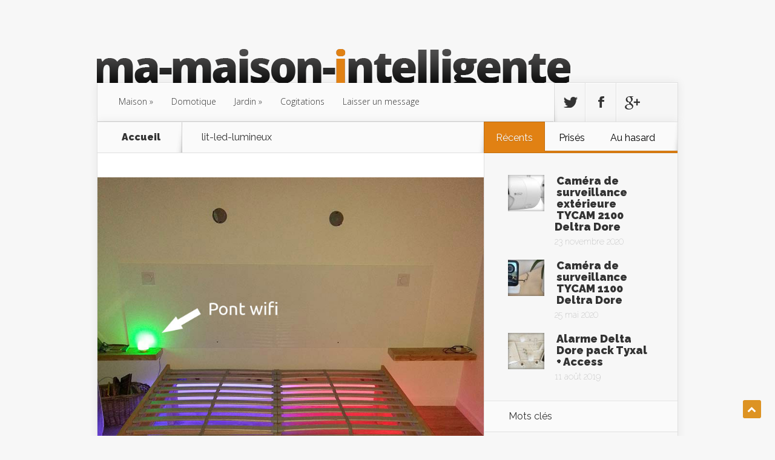

--- FILE ---
content_type: text/html; charset=UTF-8
request_url: https://www.ma-maison-intelligente.net/domotique/lit-connecte-lumineux/attachment/lit-led-lumineux-2/
body_size: 10431
content:
<!DOCTYPE html>
<!--[if IE 6]>
<html id="ie6" lang="fr-FR">
<![endif]-->
<!--[if IE 7]>
<html id="ie7" lang="fr-FR">
<![endif]-->
<!--[if IE 8]>
<html id="ie8" lang="fr-FR">
<![endif]-->
<!--[if !(IE 6) | !(IE 7) | !(IE 8)  ]><!-->
<html lang="fr-FR">
<!--<![endif]-->
<head>
	<meta charset="UTF-8" />
			
	<meta http-equiv="X-UA-Compatible" content="IE=edge">
	<link rel="pingback" href="https://www.ma-maison-intelligente.net/xmlrpc.php" />

		<!--[if lt IE 9]>
	<script src="https://www.ma-maison-intelligente.net/wp-content/themes/Nexus/js/html5.js" type="text/javascript"></script>
	<![endif]-->

	<script type="text/javascript">
		document.documentElement.className = 'js';
	</script>

	<script>var et_site_url='https://www.ma-maison-intelligente.net';var et_post_id='307';function et_core_page_resource_fallback(a,b){"undefined"===typeof b&&(b=a.sheet.cssRules&&0===a.sheet.cssRules.length);b&&(a.onerror=null,a.onload=null,a.href?a.href=et_site_url+"/?et_core_page_resource="+a.id+et_post_id:a.src&&(a.src=et_site_url+"/?et_core_page_resource="+a.id+et_post_id))}
</script><meta name='robots' content='index, follow, max-image-preview:large, max-snippet:-1, max-video-preview:-1' />

	<!-- This site is optimized with the Yoast SEO plugin v18.2 - https://yoast.com/wordpress/plugins/seo/ -->
	<title>lit-led-lumineux - Ma Maison Intelligente</title>
	<link rel="canonical" href="https://www.ma-maison-intelligente.net/wp-content/uploads/2017/01/lit-led-lumineux-1.jpg" />
	<meta property="og:locale" content="fr_FR" />
	<meta property="og:type" content="article" />
	<meta property="og:title" content="lit-led-lumineux - Ma Maison Intelligente" />
	<meta property="og:url" content="https://www.ma-maison-intelligente.net/wp-content/uploads/2017/01/lit-led-lumineux-1.jpg" />
	<meta property="og:site_name" content="Ma Maison Intelligente" />
	<meta property="og:image" content="https://www.ma-maison-intelligente.net/wp-content/uploads/2017/01/lit-led-lumineux-1.jpg" />
	<meta property="og:image:width" content="800" />
	<meta property="og:image:height" content="984" />
	<meta property="og:image:type" content="image/jpeg" />
	<meta name="twitter:card" content="summary" />
	<script type="application/ld+json" class="yoast-schema-graph">{"@context":"https://schema.org","@graph":[{"@type":"WebSite","@id":"https://www.ma-maison-intelligente.net/#website","url":"https://www.ma-maison-intelligente.net/","name":"Ma Maison Intelligente","description":"Le blog d&#039;une maison connectée intelligente","potentialAction":[{"@type":"SearchAction","target":{"@type":"EntryPoint","urlTemplate":"https://www.ma-maison-intelligente.net/?s={search_term_string}"},"query-input":"required name=search_term_string"}],"inLanguage":"fr-FR"},{"@type":"WebPage","@id":"https://www.ma-maison-intelligente.net/wp-content/uploads/2017/01/lit-led-lumineux-1.jpg#webpage","url":"https://www.ma-maison-intelligente.net/wp-content/uploads/2017/01/lit-led-lumineux-1.jpg","name":"lit-led-lumineux - Ma Maison Intelligente","isPartOf":{"@id":"https://www.ma-maison-intelligente.net/#website"},"datePublished":"2017-01-24T17:08:23+00:00","dateModified":"2017-01-24T17:08:23+00:00","breadcrumb":{"@id":"https://www.ma-maison-intelligente.net/wp-content/uploads/2017/01/lit-led-lumineux-1.jpg#breadcrumb"},"inLanguage":"fr-FR","potentialAction":[{"@type":"ReadAction","target":["https://www.ma-maison-intelligente.net/wp-content/uploads/2017/01/lit-led-lumineux-1.jpg"]}]},{"@type":"BreadcrumbList","@id":"https://www.ma-maison-intelligente.net/wp-content/uploads/2017/01/lit-led-lumineux-1.jpg#breadcrumb","itemListElement":[{"@type":"ListItem","position":1,"name":"Accueil","item":"https://www.ma-maison-intelligente.net/"},{"@type":"ListItem","position":2,"name":"lit connecté lumineux !","item":"https://www.ma-maison-intelligente.net/domotique/lit-connecte-lumineux/"},{"@type":"ListItem","position":3,"name":"lit-led-lumineux"}]}]}</script>
	<!-- / Yoast SEO plugin. -->


<link rel='dns-prefetch' href='//fonts.googleapis.com' />
<link rel='dns-prefetch' href='//s.w.org' />
<link rel="alternate" type="application/rss+xml" title="Ma Maison Intelligente &raquo; Flux" href="https://www.ma-maison-intelligente.net/feed/" />
<link rel="alternate" type="application/rss+xml" title="Ma Maison Intelligente &raquo; Flux des commentaires" href="https://www.ma-maison-intelligente.net/comments/feed/" />
<link rel="alternate" type="application/rss+xml" title="Ma Maison Intelligente &raquo; lit-led-lumineux Flux des commentaires" href="https://www.ma-maison-intelligente.net/domotique/lit-connecte-lumineux/attachment/lit-led-lumineux-2/feed/" />
		<script type="text/javascript">
			window._wpemojiSettings = {"baseUrl":"https:\/\/s.w.org\/images\/core\/emoji\/13.0.1\/72x72\/","ext":".png","svgUrl":"https:\/\/s.w.org\/images\/core\/emoji\/13.0.1\/svg\/","svgExt":".svg","source":{"concatemoji":"https:\/\/www.ma-maison-intelligente.net\/wp-includes\/js\/wp-emoji-release.min.js?ver=5.7.14"}};
			!function(e,a,t){var n,r,o,i=a.createElement("canvas"),p=i.getContext&&i.getContext("2d");function s(e,t){var a=String.fromCharCode;p.clearRect(0,0,i.width,i.height),p.fillText(a.apply(this,e),0,0);e=i.toDataURL();return p.clearRect(0,0,i.width,i.height),p.fillText(a.apply(this,t),0,0),e===i.toDataURL()}function c(e){var t=a.createElement("script");t.src=e,t.defer=t.type="text/javascript",a.getElementsByTagName("head")[0].appendChild(t)}for(o=Array("flag","emoji"),t.supports={everything:!0,everythingExceptFlag:!0},r=0;r<o.length;r++)t.supports[o[r]]=function(e){if(!p||!p.fillText)return!1;switch(p.textBaseline="top",p.font="600 32px Arial",e){case"flag":return s([127987,65039,8205,9895,65039],[127987,65039,8203,9895,65039])?!1:!s([55356,56826,55356,56819],[55356,56826,8203,55356,56819])&&!s([55356,57332,56128,56423,56128,56418,56128,56421,56128,56430,56128,56423,56128,56447],[55356,57332,8203,56128,56423,8203,56128,56418,8203,56128,56421,8203,56128,56430,8203,56128,56423,8203,56128,56447]);case"emoji":return!s([55357,56424,8205,55356,57212],[55357,56424,8203,55356,57212])}return!1}(o[r]),t.supports.everything=t.supports.everything&&t.supports[o[r]],"flag"!==o[r]&&(t.supports.everythingExceptFlag=t.supports.everythingExceptFlag&&t.supports[o[r]]);t.supports.everythingExceptFlag=t.supports.everythingExceptFlag&&!t.supports.flag,t.DOMReady=!1,t.readyCallback=function(){t.DOMReady=!0},t.supports.everything||(n=function(){t.readyCallback()},a.addEventListener?(a.addEventListener("DOMContentLoaded",n,!1),e.addEventListener("load",n,!1)):(e.attachEvent("onload",n),a.attachEvent("onreadystatechange",function(){"complete"===a.readyState&&t.readyCallback()})),(n=t.source||{}).concatemoji?c(n.concatemoji):n.wpemoji&&n.twemoji&&(c(n.twemoji),c(n.wpemoji)))}(window,document,window._wpemojiSettings);
		</script>
		<meta content="Nexus v.1.7.13" name="generator"/><style type="text/css">
img.wp-smiley,
img.emoji {
	display: inline !important;
	border: none !important;
	box-shadow: none !important;
	height: 1em !important;
	width: 1em !important;
	margin: 0 .07em !important;
	vertical-align: -0.1em !important;
	background: none !important;
	padding: 0 !important;
}
</style>
	<link rel='stylesheet' id='wp-block-library-css'  href='https://www.ma-maison-intelligente.net/wp-includes/css/dist/block-library/style.min.css?ver=5.7.14' type='text/css' media='all' />
<link rel='stylesheet' id='cptch_stylesheet-css'  href='https://www.ma-maison-intelligente.net/wp-content/plugins/captcha/css/front_end_style.css?ver=4.4.5' type='text/css' media='all' />
<link rel='stylesheet' id='dashicons-css'  href='https://www.ma-maison-intelligente.net/wp-includes/css/dashicons.min.css?ver=5.7.14' type='text/css' media='all' />
<link rel='stylesheet' id='cptch_desktop_style-css'  href='https://www.ma-maison-intelligente.net/wp-content/plugins/captcha/css/desktop_style.css?ver=4.4.5' type='text/css' media='all' />
<link rel='stylesheet' id='fancybox-for-wp-css'  href='https://www.ma-maison-intelligente.net/wp-content/plugins/fancybox-for-wordpress/assets/css/fancybox.css?ver=1.3.4' type='text/css' media='all' />
<link rel='stylesheet' id='ppress-frontend-css'  href='https://www.ma-maison-intelligente.net/wp-content/plugins/wp-user-avatar/assets/css/frontend.min.css?ver=3.1.10' type='text/css' media='all' />
<link rel='stylesheet' id='ppress-flatpickr-css'  href='https://www.ma-maison-intelligente.net/wp-content/plugins/wp-user-avatar/assets/flatpickr/flatpickr.min.css?ver=3.1.10' type='text/css' media='all' />
<link rel='stylesheet' id='ppress-select2-css'  href='https://www.ma-maison-intelligente.net/wp-content/plugins/wp-user-avatar/assets/select2/select2.min.css?ver=5.7.14' type='text/css' media='all' />
<link rel='stylesheet' id='xscroll-plugin-css-css'  href='https://www.ma-maison-intelligente.net/wp-content/plugins/x-scroll-to-top-responsive/assets/css/custom.css?ver=3.0.0' type='text/css' media='all' />
<style id='xscroll-plugin-css-inline-css' type='text/css'>

            .scroll-to-top a{
                width: 30px;
                height: 30px;
                border-radius: 10%;
                font-size: 15px;
                color: #ffffff;
                background: #dd9323;
                margin-left: -15px;
            }
    
            .scroll-to-top:hover a {
                background: #000000;
                color: #ffffff;
            }
    
            .scroll-to-top {
                left: 97%;
            }
    
            @media (max-width: 991px) {
                
                .scroll-to-top {
                    left: 95%;
                }
            }    
            
            @media (max-width: 767px) {
                .scroll-to-top {
                    left: 95%;
                    display: none !important;

                }
            }	
        
</style>
<link rel='stylesheet' id='fontello-css'  href='https://www.ma-maison-intelligente.net/wp-content/plugins/x-scroll-to-top-responsive/assets/css/fontello.css?ver=3.0.0' type='text/css' media='all' />
<link rel='stylesheet' id='et_monarch-css-css'  href='https://www.ma-maison-intelligente.net/wp-content/plugins/monarch/css/style.css?ver=1.4.12' type='text/css' media='all' />
<link rel='stylesheet' id='et-gf-open-sans-css'  href='https://fonts.googleapis.com/css?family=Open+Sans:400,700' type='text/css' media='all' />
<link rel='stylesheet' id='nexus-fonts-css'  href='https://fonts.googleapis.com/css?family=Open+Sans:300italic,400italic,700italic,800italic,400,300,700,800|Raleway:400,200,100,500,700,800,900&#038;subset=latin,latin-ext' type='text/css' media='all' />
<link rel='stylesheet' id='nexus-style-css'  href='https://www.ma-maison-intelligente.net/wp-content/themes/Nexus/style.css?ver=5.7.14' type='text/css' media='all' />
<link rel='stylesheet' id='et-shortcodes-css-css'  href='https://www.ma-maison-intelligente.net/wp-content/themes/Nexus/epanel/shortcodes/css/shortcodes-legacy.css?ver=1.7.13' type='text/css' media='all' />
<link rel='stylesheet' id='et-shortcodes-responsive-css-css'  href='https://www.ma-maison-intelligente.net/wp-content/themes/Nexus/epanel/shortcodes/css/shortcodes_responsive.css?ver=1.7.13' type='text/css' media='all' />
<link rel='stylesheet' id='magnific_popup-css'  href='https://www.ma-maison-intelligente.net/wp-content/themes/Nexus/includes/page_templates/js/magnific_popup/magnific_popup.css?ver=1.3.4' type='text/css' media='screen' />
<link rel='stylesheet' id='et_page_templates-css'  href='https://www.ma-maison-intelligente.net/wp-content/themes/Nexus/includes/page_templates/page_templates.css?ver=1.8' type='text/css' media='screen' />
<script type='text/javascript' src='https://www.ma-maison-intelligente.net/wp-includes/js/jquery/jquery.min.js?ver=3.5.1' id='jquery-core-js'></script>
<script type='text/javascript' src='https://www.ma-maison-intelligente.net/wp-includes/js/jquery/jquery-migrate.min.js?ver=3.3.2' id='jquery-migrate-js'></script>
<script type='text/javascript' src='https://www.ma-maison-intelligente.net/wp-content/plugins/fancybox-for-wordpress/assets/js/jquery.fancybox.js?ver=1.3.4' id='fancybox-for-wp-js'></script>
<script type='text/javascript' src='https://www.ma-maison-intelligente.net/wp-content/plugins/wp-user-avatar/assets/flatpickr/flatpickr.min.js?ver=5.7.14' id='ppress-flatpickr-js'></script>
<script type='text/javascript' src='https://www.ma-maison-intelligente.net/wp-content/plugins/wp-user-avatar/assets/select2/select2.min.js?ver=5.7.14' id='ppress-select2-js'></script>
<link rel="https://api.w.org/" href="https://www.ma-maison-intelligente.net/wp-json/" /><link rel="alternate" type="application/json" href="https://www.ma-maison-intelligente.net/wp-json/wp/v2/media/307" /><link rel="EditURI" type="application/rsd+xml" title="RSD" href="https://www.ma-maison-intelligente.net/xmlrpc.php?rsd" />
<link rel="wlwmanifest" type="application/wlwmanifest+xml" href="https://www.ma-maison-intelligente.net/wp-includes/wlwmanifest.xml" /> 
<meta name="generator" content="WordPress 5.7.14" />
<link rel='shortlink' href='https://www.ma-maison-intelligente.net/?p=307' />
<link rel="alternate" type="application/json+oembed" href="https://www.ma-maison-intelligente.net/wp-json/oembed/1.0/embed?url=https%3A%2F%2Fwww.ma-maison-intelligente.net%2Fdomotique%2Flit-connecte-lumineux%2Fattachment%2Flit-led-lumineux-2%2F" />
<link rel="alternate" type="text/xml+oembed" href="https://www.ma-maison-intelligente.net/wp-json/oembed/1.0/embed?url=https%3A%2F%2Fwww.ma-maison-intelligente.net%2Fdomotique%2Flit-connecte-lumineux%2Fattachment%2Flit-led-lumineux-2%2F&#038;format=xml" />

<!-- Fancybox for WordPress v3.3.3 -->
<style type="text/css">
	.fancybox-slide--image .fancybox-content{background-color: #FFFFFF}div.fancybox-caption{display:none !important;}
	
	img.fancybox-image{border-width:10px;border-color:#FFFFFF;border-style:solid;}
	div.fancybox-bg{background-color:rgba(102,102,102,0.3);opacity:1 !important;}div.fancybox-content{border-color:#FFFFFF}
	div#fancybox-title{background-color:#FFFFFF}
	div.fancybox-content{background-color:#FFFFFF}
	div#fancybox-title-inside{color:#333333}
	
	
	
	div.fancybox-caption p.caption-title{display:inline-block}
	div.fancybox-caption p.caption-title{font-size:14px}
	div.fancybox-caption p.caption-title{color:#333333}
	div.fancybox-caption {color:#333333}div.fancybox-caption p.caption-title {background:#fff; width:auto;padding:10px 30px;}div.fancybox-content p.caption-title{color:#333333;margin: 0;padding: 5px 0;}
</style><script type="text/javascript">
	jQuery(function () {

		var mobileOnly = false;
		
		if (mobileOnly) {
			return;
		}

		jQuery.fn.getTitle = function () { // Copy the title of every IMG tag and add it to its parent A so that fancybox can show titles
			var arr = jQuery("a[data-fancybox]");
									jQuery.each(arr, function() {
										var title = jQuery(this).children("img").attr("title");
										 var caption = jQuery(this).next("figcaption").html();
                                        if(caption && title){jQuery(this).attr("title",title+" " + caption)}else if(title){ jQuery(this).attr("title",title);}else if(caption){jQuery(this).attr("title",caption);}
									});			}

		// Supported file extensions

				var thumbnails = jQuery("a:has(img)").not(".nolightbox").not('.envira-gallery-link').not('.ngg-simplelightbox').filter(function () {
			return /\.(jpe?g|png|gif|mp4|webp|bmp|pdf)(\?[^/]*)*$/i.test(jQuery(this).attr('href'))
		});
		

		// Add data-type iframe for links that are not images or videos.
		var iframeLinks = jQuery('.fancyboxforwp').filter(function () {
			return !/\.(jpe?g|png|gif|mp4|webp|bmp|pdf)(\?[^/]*)*$/i.test(jQuery(this).attr('href'))
		}).filter(function () {
			return !/vimeo|youtube/i.test(jQuery(this).attr('href'))
		});
		iframeLinks.attr({"data-type": "iframe"}).getTitle();

				/* Custom Expression */
		jQuery(thumbnails).addClass("fancyboxno").attr("data-fancybox","fancyboxno").getTitle();		
		// Call fancybox and apply it on any link with a rel atribute that starts with "fancybox", with the options set on the admin panel
		jQuery("a.fancyboxforwp").fancyboxforwp({
			loop: false,
			smallBtn: false,
			zoomOpacity: "auto",
			animationEffect: "fade",
			animationDuration: 500,
			transitionEffect: "fade",
			transitionDuration: "300",
			overlayShow: true,
			overlayOpacity: "0.3",
			titleShow: true,
			titlePosition: "inside",
			keyboard: true,
			showCloseButton: false,
			arrows: true,
			clickContent:false,
			clickSlide: "close",
			mobile: {
				clickContent: function (current, event) {
					return current.type === "image" ? "toggleControls" : false;
				},
				clickSlide: function (current, event) {
					return current.type === "image" ? "close" : "close";
				},
			},
			wheel: false,
			toolbar: true,
			preventCaptionOverlap: true,
			onInit: function() { },			onDeactivate
	: function() { },		beforeClose: function() { },			afterShow: function(instance) { jQuery( ".fancybox-image" ).on("click", function( ){ ( instance.isScaledDown() ) ? instance.scaleToActual() : instance.scaleToFit() }) },				afterClose: function() { },					caption : function( instance, item ) {var title ="";if("undefined" != typeof jQuery(this).context ){var title = jQuery(this).context.title;} else { var title = ("undefined" != typeof jQuery(this).attr("title")) ? jQuery(this).attr("title") : false;}var caption = jQuery(this).data('caption') || '';if ( item.type === 'image' && title.length ) {caption = (caption.length ? caption + '<br />' : '') + '<p class="caption-title">'+title+'</p>' ;}return caption;},
		afterLoad : function( instance, current ) {current.$content.append('<div class=\"fancybox-custom-caption inside-caption\" style=\" position: absolute;left:0;right:0;color:#000;margin:0 auto;bottom:0;text-align:center;background-color:#FFFFFF \">' + current.opts.caption + '</div>');},
			})
		;

			})
</script>
<!-- END Fancybox for WordPress -->
<style type="text/css" id="et-social-custom-css">
				 
			</style><meta name="viewport" content="width=device-width, initial-scale=1.0, maximum-scale=1.0, user-scalable=0" />	<style>
		a { color: #e18113; }

		body { color: #333333; }

		#top-menu li.current-menu-item > a, #top-menu > li > a:hover, .meta-info, .et-description .post-meta span, .categories-tabs:after, .home-tab-active, .home-tab-active:before, a.read-more, .comment-reply-link, h1.post-heading, .form-submit input, .home-tab-active:before, .et-recent-videos-wrap li:before, .nav li ul, .et_mobile_menu, #top-menu > .sfHover > a { background-color: #e18113; }

		.featured-comments span, #author-info strong, #footer-bottom .current-menu-item a, .featured-comments span { color: #e18113; }
		.entry-content blockquote, .widget li:before, .footer-widget li:before, .et-popular-mobile-arrow-next { border-left-color: #e18113; }

		.et-popular-mobile-arrow-previous { border-right-color: #e18113; }

		#top-menu > li > a { color: #333333; }

		#top-menu > li.current-menu-item > a, #top-menu li li a, .et_mobile_menu li a { color: #ffffff; }

		</style>
<style>#featured { background-image: url(https://www.ma-maison-intelligente.net/wp-content/themes/Nexus/images/featured-bg.jpg); }</style><link rel="shortcut icon" href="https://www.ma-maison-intelligente.net/wp-content/uploads/2017/04/favi-mmi.png" /><style type="text/css">.recentcomments a{display:inline !important;padding:0 !important;margin:0 !important;}</style><link href="https://plus.google.com/+HubertAile" rel="publisher">
</head>
<body class="attachment attachment-template-default single single-attachment postid-307 attachmentid-307 attachment-jpeg et_monarch et_includes_sidebar">
	<header id="main-header">
		<div class="container">
			<div id="top-info" class="clearfix">
			
							<a href="https://www.ma-maison-intelligente.net/">
					<img src="https://www.ma-maison-intelligente.net/wp-content/uploads/2015/04/logo-mmi3.png" alt="Ma Maison Intelligente" id="logo" />
				</a>
			</div>

			<div id="top-navigation" class="clearfix">
				<div id="et_mobile_nav_menu"><a href="#" class="mobile_nav closed">Menu<span class="et_mobile_arrow"></span></a></div>
				<nav>
				<ul id="top-menu" class="nav"><li id="menu-item-26" class="menu-item menu-item-type-taxonomy menu-item-object-category menu-item-has-children menu-item-26"><a href="https://www.ma-maison-intelligente.net/category/maison/">Maison</a>
<ul class="sub-menu">
	<li id="menu-item-50" class="menu-item menu-item-type-taxonomy menu-item-object-category menu-item-50"><a href="https://www.ma-maison-intelligente.net/category/maison/energie/">Energie</a></li>
	<li id="menu-item-49" class="menu-item menu-item-type-taxonomy menu-item-object-category menu-item-49"><a href="https://www.ma-maison-intelligente.net/category/maison/construction/">Construction</a></li>
	<li id="menu-item-48" class="menu-item menu-item-type-taxonomy menu-item-object-category menu-item-48"><a href="https://www.ma-maison-intelligente.net/category/maison/agencement/">Agencement</a></li>
	<li id="menu-item-251" class="menu-item menu-item-type-taxonomy menu-item-object-category menu-item-251"><a href="https://www.ma-maison-intelligente.net/category/maison/bien-etre/">Bien-être</a></li>
</ul>
</li>
<li id="menu-item-24" class="menu-item menu-item-type-taxonomy menu-item-object-category menu-item-24"><a href="https://www.ma-maison-intelligente.net/category/domotique/">Domotique</a></li>
<li id="menu-item-25" class="menu-item menu-item-type-taxonomy menu-item-object-category menu-item-has-children menu-item-25"><a href="https://www.ma-maison-intelligente.net/category/jardin/">Jardin</a>
<ul class="sub-menu">
	<li id="menu-item-63" class="menu-item menu-item-type-taxonomy menu-item-object-category menu-item-63"><a href="https://www.ma-maison-intelligente.net/category/jardin/robot-tondeuse-automower/">Robot tondeuse Automower</a></li>
	<li id="menu-item-62" class="menu-item menu-item-type-taxonomy menu-item-object-category menu-item-62"><a href="https://www.ma-maison-intelligente.net/category/jardin/plantations/">Plantations</a></li>
	<li id="menu-item-61" class="menu-item menu-item-type-taxonomy menu-item-object-category menu-item-61"><a href="https://www.ma-maison-intelligente.net/category/jardin/ornements/">Ornements</a></li>
</ul>
</li>
<li id="menu-item-23" class="menu-item menu-item-type-taxonomy menu-item-object-category menu-item-23"><a href="https://www.ma-maison-intelligente.net/category/cogitations/">Cogitations</a></li>
<li id="menu-item-27" class="menu-item menu-item-type-post_type menu-item-object-page menu-item-27"><a href="https://www.ma-maison-intelligente.net/message/">Laisser un message</a></li>
</ul>				</nav>

				<ul id="et-social-icons">
										<li class="twitter">
						<a href="https://twitter.com/hubnexus">
							<span class="et-social-normal">Follow us on Twitter</span>
							<span class="et-social-hover"></span>
						</a>
					</li>
					
										<li class="facebook">
						<a href="https://www.facebook.com/hubertailedrones">
							<span class="et-social-normal">Follow us on Facebook</span>
							<span class="et-social-hover"></span>
						</a>
					</li>
					
					
										<li class="google">
						<a href="https://www.youtube.com/HubertAile">
							<span class="et-social-normal">Follow Us On Google+</span>
							<span class="et-social-hover"></span>
						</a>
					</li>
									</ul>
			</div> <!-- #top-navigation -->
		</div> <!-- .container -->
	</header> <!-- #main-header -->
<div class="page-wrap container">
	<div id="main-content">
		<div class="main-content-wrap clearfix">
			<div id="content">
				
<div id="breadcrumbs">
			  	<span class="et_breadcrumbs_content">
				<a href="https://www.ma-maison-intelligente.net" class="breadcrumbs_home">Accueil</a> <span class="raquo">&raquo;</span>

								</span> <!-- .et_breadcrumbs_content --><span class="et_breadcrumbs_title">lit-led-lumineux</span>				
				</div> <!-- #breadcrumbs -->
				<div id="left-area">

					
					<article id="post-307" class="image-attachment post-307 attachment type-attachment status-inherit hentry">
						<div class="entry-attachment">
							<div class="attachment">
								<a href="https://www.ma-maison-intelligente.net/domotique/lit-connecte-lumineux/attachment/lit-reveil-connecte-lumineux/" title="lit-led-lumineux" rel="attachment"><img width="780" height="960" src="https://www.ma-maison-intelligente.net/wp-content/uploads/2017/01/lit-led-lumineux-1.jpg" class="attachment-960x960 size-960x960" alt="" loading="lazy" srcset="https://www.ma-maison-intelligente.net/wp-content/uploads/2017/01/lit-led-lumineux-1.jpg 800w, https://www.ma-maison-intelligente.net/wp-content/uploads/2017/01/lit-led-lumineux-1-244x300.jpg 244w, https://www.ma-maison-intelligente.net/wp-content/uploads/2017/01/lit-led-lumineux-1-768x945.jpg 768w" sizes="(max-width: 780px) 100vw, 780px" /></a>

															</div><!-- .attachment -->

						</div><!-- .entry-attachment -->

						<div id="image-navigation" class="navigation clearfix">
							<span class="previous-image"><a href='https://www.ma-maison-intelligente.net/domotique/lit-connecte-lumineux/attachment/cout-lit-lumineux-connecte/'>&larr; Précedent</a></span>
							<span class="next-image"></span>
						</div><!-- #image-navigation -->

						<div class="entry-description">
																				</div><!-- .entry-description -->
					</article> <!-- .image-attachment -->
				</div> 	<!-- end #left-area -->
			</div> <!-- #content -->

				<div id="sidebar">
		<div id="ettabbedwidget-2" class="widget widget_ettabbedwidget">		<ul class="categories-tabs">
			<li class="home-tab-active"><a href="#">Récents</a></li>
			<li><a href="#">Prisés</a></li>
			<li><a href="#">Au hasard</a></li>
		</ul>

		<div class="et-tabbed-all-tabs">
			<div class="recent-tabbed">
			<ul>
<li class="clearfix">
	<div class="smallthumb">
		<a href="https://www.ma-maison-intelligente.net/domotique/camera-de-surveillance-exterieure-tycam-2100-deltra-dore/">
			<img src="https://www.ma-maison-intelligente.net/wp-content/uploads/2020/11/camera-tycam-2100-exterieure-delta-dore-60x60.jpg" alt='Caméra de surveillance extérieure TYCAM 2100 Deltra Dore' width='60' height='60' />		</a>
	</div>

	<div class="post-metainfo">
		<span class="title"><a href="https://www.ma-maison-intelligente.net/domotique/camera-de-surveillance-exterieure-tycam-2100-deltra-dore/">Caméra de surveillance extérieure TYCAM 2100 Deltra Dore</a></span>

		<span class="postinfo">23 novembre 2020</span>
	</div>
</li>
<li class="clearfix">
	<div class="smallthumb">
		<a href="https://www.ma-maison-intelligente.net/domotique/camera-de-surveillance-tycam-1100-deltra-dore/">
			<img src="https://www.ma-maison-intelligente.net/wp-content/uploads/2020/05/tycam-1100-delta-dore-1-60x60.jpg" alt='Caméra de surveillance TYCAM 1100 Deltra Dore' width='60' height='60' />		</a>
	</div>

	<div class="post-metainfo">
		<span class="title"><a href="https://www.ma-maison-intelligente.net/domotique/camera-de-surveillance-tycam-1100-deltra-dore/">Caméra de surveillance TYCAM 1100 Deltra Dore</a></span>

		<span class="postinfo">25 mai 2020</span>
	</div>
</li>
<li class="clearfix">
	<div class="smallthumb">
		<a href="https://www.ma-maison-intelligente.net/domotique/alarme-delta-dore-pack-tyxal-access/">
			<img src="https://www.ma-maison-intelligente.net/wp-content/uploads/2019/08/alarme-tyxal-access-delta-dore-60x60.jpg" alt='Alarme Delta Dore pack Tyxal + Access' width='60' height='60' />		</a>
	</div>

	<div class="post-metainfo">
		<span class="title"><a href="https://www.ma-maison-intelligente.net/domotique/alarme-delta-dore-pack-tyxal-access/">Alarme Delta Dore pack Tyxal + Access</a></span>

		<span class="postinfo">11 août 2019</span>
	</div>
</li></ul>			</div> <!-- .recent-tabbed -->

			<div class="popular-tabbed">
			<ul>
<li class="clearfix">
	<div class="smallthumb">
		<a href="https://www.ma-maison-intelligente.net/jardin/robot-tondeuse-automower/panne-des-moteurs-de-roues-du-robots-tondeuse-husqvarna-330-430xpannes-des-moteurs-de-roues-du-robots-tondeuse-husqvarna-330-430x/">
			<img src="https://www.ma-maison-intelligente.net/wp-content/uploads/2019/08/automower-330x-robot-tondeuse-moteur-roue-60x60.png" alt='Panne des moteurs de roues du robot tondeuse husqvarna 330x/430x' width='60' height='60' />		</a>
	</div>

	<div class="post-metainfo">
		<span class="title"><a href="https://www.ma-maison-intelligente.net/jardin/robot-tondeuse-automower/panne-des-moteurs-de-roues-du-robots-tondeuse-husqvarna-330-430xpannes-des-moteurs-de-roues-du-robots-tondeuse-husqvarna-330-430x/">Panne des moteurs de roues du robot tondeuse husqvarna 330x/430x</a></span>

		<span class="postinfo">6 août 2019</span>
	</div>
</li>
<li class="clearfix">
	<div class="smallthumb">
		<a href="https://www.ma-maison-intelligente.net/domotique/lit-connecte-lumineux/">
			<img src="https://www.ma-maison-intelligente.net/wp-content/uploads/2017/01/lit-reveil-connecte-lumineux-60x60.jpg" alt='lit connecté lumineux !' width='60' height='60' />		</a>
	</div>

	<div class="post-metainfo">
		<span class="title"><a href="https://www.ma-maison-intelligente.net/domotique/lit-connecte-lumineux/">lit connecté lumineux !</a></span>

		<span class="postinfo">24 janvier 2017</span>
	</div>
</li>
<li class="clearfix">
	<div class="smallthumb">
		<a href="https://www.ma-maison-intelligente.net/domotique/tydom-delta-dore-la-box-domotique-pour-tout-le-monde/">
			<img src="https://www.ma-maison-intelligente.net/wp-content/uploads/2018/09/box-domotique-delta-dore-tydom-60x60.jpg" alt='TYDOM &#8211; Delta dore : la box domotique pour tout le monde !' width='60' height='60' />		</a>
	</div>

	<div class="post-metainfo">
		<span class="title"><a href="https://www.ma-maison-intelligente.net/domotique/tydom-delta-dore-la-box-domotique-pour-tout-le-monde/">TYDOM &#8211; Delta dore : la box domotique pour tout le monde !</a></span>

		<span class="postinfo">25 septembre 2018</span>
	</div>
</li></ul>			</div> <!-- .popular-tabbed -->

			<div class="random-tabbed">
			<ul>
<li class="clearfix">
	<div class="smallthumb">
		<a href="https://www.ma-maison-intelligente.net/domotique/jeedom-une-solution-domotique-evolutive/">
			<img src="https://www.ma-maison-intelligente.net/wp-content/uploads/2015/04/jeedom-mini-avec-interface-rfxcom-60x60.jpg" alt='jeedom, une solution domotique évolutive' width='60' height='60' />		</a>
	</div>

	<div class="post-metainfo">
		<span class="title"><a href="https://www.ma-maison-intelligente.net/domotique/jeedom-une-solution-domotique-evolutive/">jeedom, une solution domotique évolutive</a></span>

		<span class="postinfo">1 avril 2015</span>
	</div>
</li>
<li class="clearfix">
	<div class="smallthumb">
		<a href="https://www.ma-maison-intelligente.net/domotique/alarme-delta-dore-pack-tyxal-access/">
			<img src="https://www.ma-maison-intelligente.net/wp-content/uploads/2019/08/alarme-tyxal-access-delta-dore-60x60.jpg" alt='Alarme Delta Dore pack Tyxal + Access' width='60' height='60' />		</a>
	</div>

	<div class="post-metainfo">
		<span class="title"><a href="https://www.ma-maison-intelligente.net/domotique/alarme-delta-dore-pack-tyxal-access/">Alarme Delta Dore pack Tyxal + Access</a></span>

		<span class="postinfo">11 août 2019</span>
	</div>
</li>
<li class="clearfix">
	<div class="smallthumb">
		<a href="https://www.ma-maison-intelligente.net/domotique/tydom-delta-dore-la-box-domotique-pour-tout-le-monde/">
			<img src="https://www.ma-maison-intelligente.net/wp-content/uploads/2018/09/box-domotique-delta-dore-tydom-60x60.jpg" alt='TYDOM &#8211; Delta dore : la box domotique pour tout le monde !' width='60' height='60' />		</a>
	</div>

	<div class="post-metainfo">
		<span class="title"><a href="https://www.ma-maison-intelligente.net/domotique/tydom-delta-dore-la-box-domotique-pour-tout-le-monde/">TYDOM &#8211; Delta dore : la box domotique pour tout le monde !</a></span>

		<span class="postinfo">25 septembre 2018</span>
	</div>
</li>
<li class="clearfix">
	<div class="smallthumb">
		<a href="https://www.ma-maison-intelligente.net/jardin/robot-tondeuse-automower/mon-robot-tondeuse-a-ses-petits-defauts/">
			<img src="https://www.ma-maison-intelligente.net/wp-content/uploads/2015/05/automower-enlise-60x60.jpg" alt='mon robot tondeuse a ses petits défauts&#8230;' width='60' height='60' />		</a>
	</div>

	<div class="post-metainfo">
		<span class="title"><a href="https://www.ma-maison-intelligente.net/jardin/robot-tondeuse-automower/mon-robot-tondeuse-a-ses-petits-defauts/">mon robot tondeuse a ses petits défauts&#8230;</a></span>

		<span class="postinfo">20 mai 2015</span>
	</div>
</li></ul>			</div> <!-- .random-tabbed -->
		</div> <!-- .et-tabbed-all-tabs -->
</div> <!-- end .widget --><div id="tag_cloud-2" class="widget widget_tag_cloud"><h4 class="widgettitle">Mots clés</h4><div class="tagcloud"><a href="https://www.ma-maison-intelligente.net/tag/330x/" class="tag-cloud-link tag-link-36 tag-link-position-1" style="font-size: 14pt;" aria-label="330x (3 éléments)">330x</a>
<a href="https://www.ma-maison-intelligente.net/tag/acariens/" class="tag-cloud-link tag-link-47 tag-link-position-2" style="font-size: 8pt;" aria-label="acariens (1 élément)">acariens</a>
<a href="https://www.ma-maison-intelligente.net/tag/agencement/" class="tag-cloud-link tag-link-30 tag-link-position-3" style="font-size: 8pt;" aria-label="agencement (1 élément)">agencement</a>
<a href="https://www.ma-maison-intelligente.net/tag/alarme/" class="tag-cloud-link tag-link-120 tag-link-position-4" style="font-size: 11.6pt;" aria-label="alarme (2 éléments)">alarme</a>
<a href="https://www.ma-maison-intelligente.net/tag/allergies/" class="tag-cloud-link tag-link-48 tag-link-position-5" style="font-size: 8pt;" aria-label="allergies (1 élément)">allergies</a>
<a href="https://www.ma-maison-intelligente.net/tag/apc/" class="tag-cloud-link tag-link-82 tag-link-position-6" style="font-size: 11.6pt;" aria-label="apc (2 éléments)">apc</a>
<a href="https://www.ma-maison-intelligente.net/tag/automatisme/" class="tag-cloud-link tag-link-20 tag-link-position-7" style="font-size: 8pt;" aria-label="automatisme (1 élément)">automatisme</a>
<a href="https://www.ma-maison-intelligente.net/tag/automower/" class="tag-cloud-link tag-link-9 tag-link-position-8" style="font-size: 16pt;" aria-label="automower (4 éléments)">automower</a>
<a href="https://www.ma-maison-intelligente.net/tag/bambou/" class="tag-cloud-link tag-link-33 tag-link-position-9" style="font-size: 8pt;" aria-label="bambou (1 élément)">bambou</a>
<a href="https://www.ma-maison-intelligente.net/tag/bbc/" class="tag-cloud-link tag-link-42 tag-link-position-10" style="font-size: 8pt;" aria-label="bbc (1 élément)">bbc</a>
<a href="https://www.ma-maison-intelligente.net/tag/bilan-energetique/" class="tag-cloud-link tag-link-43 tag-link-position-11" style="font-size: 8pt;" aria-label="bilan energetique (1 élément)">bilan energetique</a>
<a href="https://www.ma-maison-intelligente.net/tag/camera/" class="tag-cloud-link tag-link-91 tag-link-position-12" style="font-size: 11.6pt;" aria-label="caméra (2 éléments)">caméra</a>
<a href="https://www.ma-maison-intelligente.net/tag/delta-dore/" class="tag-cloud-link tag-link-104 tag-link-position-13" style="font-size: 16pt;" aria-label="delta dore (4 éléments)">delta dore</a>
<a href="https://www.ma-maison-intelligente.net/tag/domotique/" class="tag-cloud-link tag-link-16 tag-link-position-14" style="font-size: 22pt;" aria-label="domotique (9 éléments)">domotique</a>
<a href="https://www.ma-maison-intelligente.net/tag/dyson/" class="tag-cloud-link tag-link-44 tag-link-position-15" style="font-size: 8pt;" aria-label="dyson (1 élément)">dyson</a>
<a href="https://www.ma-maison-intelligente.net/tag/eco/" class="tag-cloud-link tag-link-28 tag-link-position-16" style="font-size: 8pt;" aria-label="eco (1 élément)">eco</a>
<a href="https://www.ma-maison-intelligente.net/tag/galaxy-s6/" class="tag-cloud-link tag-link-38 tag-link-position-17" style="font-size: 8pt;" aria-label="galaxy S6 (1 élément)">galaxy S6</a>
<a href="https://www.ma-maison-intelligente.net/tag/granules/" class="tag-cloud-link tag-link-25 tag-link-position-18" style="font-size: 8pt;" aria-label="granulés (1 élément)">granulés</a>
<a href="https://www.ma-maison-intelligente.net/tag/haie/" class="tag-cloud-link tag-link-26 tag-link-position-19" style="font-size: 8pt;" aria-label="haie (1 élément)">haie</a>
<a href="https://www.ma-maison-intelligente.net/tag/husqvarna/" class="tag-cloud-link tag-link-7 tag-link-position-20" style="font-size: 17.6pt;" aria-label="husqvarna (5 éléments)">husqvarna</a>
<a href="https://www.ma-maison-intelligente.net/tag/jeedom/" class="tag-cloud-link tag-link-17 tag-link-position-21" style="font-size: 16pt;" aria-label="jeedom (4 éléments)">jeedom</a>
<a href="https://www.ma-maison-intelligente.net/tag/lumiere/" class="tag-cloud-link tag-link-32 tag-link-position-22" style="font-size: 14pt;" aria-label="lumière (3 éléments)">lumière</a>
<a href="https://www.ma-maison-intelligente.net/tag/maison/" class="tag-cloud-link tag-link-41 tag-link-position-23" style="font-size: 8pt;" aria-label="maison (1 élément)">maison</a>
<a href="https://www.ma-maison-intelligente.net/tag/mattress/" class="tag-cloud-link tag-link-46 tag-link-position-24" style="font-size: 8pt;" aria-label="mattress (1 élément)">mattress</a>
<a href="https://www.ma-maison-intelligente.net/tag/mcz/" class="tag-cloud-link tag-link-23 tag-link-position-25" style="font-size: 8pt;" aria-label="mcz (1 élément)">mcz</a>
<a href="https://www.ma-maison-intelligente.net/tag/musa/" class="tag-cloud-link tag-link-22 tag-link-position-26" style="font-size: 8pt;" aria-label="musa (1 élément)">musa</a>
<a href="https://www.ma-maison-intelligente.net/tag/osier/" class="tag-cloud-link tag-link-27 tag-link-position-27" style="font-size: 8pt;" aria-label="osier (1 élément)">osier</a>
<a href="https://www.ma-maison-intelligente.net/tag/pellets/" class="tag-cloud-link tag-link-24 tag-link-position-28" style="font-size: 8pt;" aria-label="pellets (1 élément)">pellets</a>
<a href="https://www.ma-maison-intelligente.net/tag/poele/" class="tag-cloud-link tag-link-21 tag-link-position-29" style="font-size: 8pt;" aria-label="poêle (1 élément)">poêle</a>
<a href="https://www.ma-maison-intelligente.net/tag/rfxcom/" class="tag-cloud-link tag-link-19 tag-link-position-30" style="font-size: 8pt;" aria-label="rfxcom (1 élément)">rfxcom</a>
<a href="https://www.ma-maison-intelligente.net/tag/robot/" class="tag-cloud-link tag-link-35 tag-link-position-31" style="font-size: 8pt;" aria-label="robot (1 élément)">robot</a>
<a href="https://www.ma-maison-intelligente.net/tag/robot-tondeuse/" class="tag-cloud-link tag-link-6 tag-link-position-32" style="font-size: 17.6pt;" aria-label="robot-tondeuse (5 éléments)">robot-tondeuse</a>
<a href="https://www.ma-maison-intelligente.net/tag/s6/" class="tag-cloud-link tag-link-39 tag-link-position-33" style="font-size: 8pt;" aria-label="S6 (1 élément)">S6</a>
<a href="https://www.ma-maison-intelligente.net/tag/s6-edge/" class="tag-cloud-link tag-link-40 tag-link-position-34" style="font-size: 8pt;" aria-label="S6 edge (1 élément)">S6 edge</a>
<a href="https://www.ma-maison-intelligente.net/tag/samsung/" class="tag-cloud-link tag-link-37 tag-link-position-35" style="font-size: 8pt;" aria-label="samsung (1 élément)">samsung</a>
<a href="https://www.ma-maison-intelligente.net/tag/schneider-electric/" class="tag-cloud-link tag-link-81 tag-link-position-36" style="font-size: 11.6pt;" aria-label="Schneider Electric (2 éléments)">Schneider Electric</a>
<a href="https://www.ma-maison-intelligente.net/tag/soleil/" class="tag-cloud-link tag-link-31 tag-link-position-37" style="font-size: 8pt;" aria-label="soleil (1 élément)">soleil</a>
<a href="https://www.ma-maison-intelligente.net/tag/sticky/" class="tag-cloud-link tag-link-59 tag-link-position-38" style="font-size: 16pt;" aria-label="sticky (4 éléments)">sticky</a>
<a href="https://www.ma-maison-intelligente.net/tag/surveillance/" class="tag-cloud-link tag-link-92 tag-link-position-39" style="font-size: 11.6pt;" aria-label="surveillance (2 éléments)">surveillance</a>
<a href="https://www.ma-maison-intelligente.net/tag/tondeuse/" class="tag-cloud-link tag-link-8 tag-link-position-40" style="font-size: 11.6pt;" aria-label="tondeuse (2 éléments)">tondeuse</a>
<a href="https://www.ma-maison-intelligente.net/tag/tydom/" class="tag-cloud-link tag-link-103 tag-link-position-41" style="font-size: 17.6pt;" aria-label="tydom (5 éléments)">tydom</a>
<a href="https://www.ma-maison-intelligente.net/tag/v6/" class="tag-cloud-link tag-link-45 tag-link-position-42" style="font-size: 8pt;" aria-label="v6 (1 élément)">v6</a>
<a href="https://www.ma-maison-intelligente.net/tag/z-wave/" class="tag-cloud-link tag-link-18 tag-link-position-43" style="font-size: 8pt;" aria-label="z-wave (1 élément)">z-wave</a>
<a href="https://www.ma-maison-intelligente.net/tag/ecologique/" class="tag-cloud-link tag-link-34 tag-link-position-44" style="font-size: 11.6pt;" aria-label="écologique (2 éléments)">écologique</a>
<a href="https://www.ma-maison-intelligente.net/tag/energie/" class="tag-cloud-link tag-link-29 tag-link-position-45" style="font-size: 8pt;" aria-label="énergie (1 élément)">énergie</a></div>
</div> <!-- end .widget --><div id="search-2" class="widget widget_search"><h4 class="widgettitle">Rechercher dans le blog</h4><form role="search" method="get" id="searchform" class="searchform" action="https://www.ma-maison-intelligente.net/">
				<div>
					<label class="screen-reader-text" for="s">Rechercher :</label>
					<input type="text" value="" name="s" id="s" />
					<input type="submit" id="searchsubmit" value="Rechercher" />
				</div>
			</form></div> <!-- end .widget --><!--
Plugin: Custom Meta Widget
Plugin URL: http://shinraholdings.com/plugins/custom-meta-widget/
-->
<div id="custommetawidget-2" class="widget customMetaWidget"><h4 class="widgettitle">Meta</h4>		<ul>

		
		
					<li><a href="https://www.ma-maison-intelligente.net/feed/">Entries <abbr title="Really Simple Syndication">RSS</abbr></a></li>
		

		
		<li><a href="http://www.existence-web.fr">Existence-web.fr</a></li>		</ul>

	</div> <!-- end .widget --><div id="adsensewidget-2" class="widget widget_adsensewidget"><h4 class="widgettitle">Publicité</h4>		<div style="overflow: hidden;">
			<script async src="//pagead2.googlesyndication.com/pagead/js/adsbygoogle.js"></script>
<!-- mmi -->
<ins class="adsbygoogle"
     style="display:block"
     data-ad-client="ca-pub-1191517131462414"
     data-ad-slot="4270942887"
     data-ad-format="auto"></ins>
<script>
(adsbygoogle = window.adsbygoogle || []).push({});
</script>
<script async src="//pagead2.googlesyndication.com/pagead/js/adsbygoogle.js"></script>
<!-- mmi fixe -->
<ins class="adsbygoogle"
     style="display:inline-block;width:320px;height:100px"
     data-ad-client="ca-pub-1191517131462414"
     data-ad-slot="2654608886"></ins>
<script>
(adsbygoogle = window.adsbygoogle || []).push({});
</script>			<div class="clearfix"></div>
		</div> <!-- end adsense -->
	</div> <!-- end .widget -->	</div> <!-- end #sidebar -->
		</div> <!-- .main-content-wrap -->

			</div> <!-- #main-content -->

			
		<div id="footer-bottom">
				</div> <!-- #footer-bottom -->
	</div> <!-- .page-wrap -->

	<div id="footer-info" class="container">
		<p id="copyright">Un site <a href="https://www.existence-web.fr" target="_blank" title="Existence-web.fr - Création et référencement de sites internet">existence-web.fr</a></p>
	</div>

	            <div class="scroll-to-top">
                <a href="#"><i class="icon-up-open"></i></a>
            </div>
        <!-- Global site tag (gtag.js) - Google Analytics -->
<script async src="https://www.googletagmanager.com/gtag/js?id=UA-61449986-1"></script>
<script>
  window.dataLayer = window.dataLayer || [];
  function gtag(){dataLayer.push(arguments);}
  gtag('js', new Date());

  gtag('config', 'UA-61449986-1');
</script>
<script type='text/javascript' id='ppress-frontend-script-js-extra'>
/* <![CDATA[ */
var pp_ajax_form = {"ajaxurl":"https:\/\/www.ma-maison-intelligente.net\/wp-admin\/admin-ajax.php","confirm_delete":"Are you sure?","deleting_text":"Deleting...","deleting_error":"An error occurred. Please try again.","nonce":"4fad56f58c","disable_ajax_form":"false"};
/* ]]> */
</script>
<script type='text/javascript' src='https://www.ma-maison-intelligente.net/wp-content/plugins/wp-user-avatar/assets/js/frontend.min.js?ver=3.1.10' id='ppress-frontend-script-js'></script>
<script type='text/javascript' src='https://www.ma-maison-intelligente.net/wp-content/plugins/x-scroll-to-top-responsive/assets/js/active.js?ver=3.0.0' id='x-jquery-active-js'></script>
<script type='text/javascript' src='https://www.ma-maison-intelligente.net/wp-content/plugins/monarch/js/idle-timer.min.js?ver=1.4.12' id='et_monarch-idle-js'></script>
<script type='text/javascript' id='et_monarch-custom-js-js-extra'>
/* <![CDATA[ */
var monarchSettings = {"ajaxurl":"https:\/\/www.ma-maison-intelligente.net\/wp-admin\/admin-ajax.php","pageurl":"https:\/\/www.ma-maison-intelligente.net\/domotique\/lit-connecte-lumineux\/attachment\/lit-led-lumineux-2\/","stats_nonce":"4aca0458fa","share_counts":"38b5a14d64","follow_counts":"9a3e34e9fa","total_counts":"2ded133f52","media_single":"ef12566ccc","media_total":"fe9bb63010","generate_all_window_nonce":"0b64305b42","no_img_message":"No images available for sharing on this page"};
/* ]]> */
</script>
<script type='text/javascript' src='https://www.ma-maison-intelligente.net/wp-content/plugins/monarch/js/custom.js?ver=1.4.12' id='et_monarch-custom-js-js'></script>
<script type='text/javascript' src='https://www.ma-maison-intelligente.net/wp-includes/js/comment-reply.min.js?ver=5.7.14' id='comment-reply-js'></script>
<script type='text/javascript' src='https://www.ma-maison-intelligente.net/wp-content/themes/Nexus/js/superfish.min.js?ver=1.0' id='superfish-js'></script>
<script type='text/javascript' id='nexus-custom-script-js-extra'>
/* <![CDATA[ */
var et_custom = {"mobile_nav_text":"Menu","ajaxurl":"https:\/\/www.ma-maison-intelligente.net\/wp-admin\/admin-ajax.php","et_hb_nonce":"2883e9e7f3"};
/* ]]> */
</script>
<script type='text/javascript' src='https://www.ma-maison-intelligente.net/wp-content/themes/Nexus/js/custom.js?ver=1.0' id='nexus-custom-script-js'></script>
<script type='text/javascript' src='https://www.ma-maison-intelligente.net/wp-content/plugins/monarch/core/admin/js/common.js?ver=3.20.2' id='et-core-common-js'></script>
<script type='text/javascript' src='https://www.ma-maison-intelligente.net/wp-content/themes/Nexus/includes/page_templates/js/jquery.easing-1.3.pack.js?ver=1.3.4' id='easing-js'></script>
<script type='text/javascript' src='https://www.ma-maison-intelligente.net/wp-content/themes/Nexus/includes/page_templates/js/magnific_popup/jquery.magnific-popup.js?ver=1.3.4' id='magnific_popup-js'></script>
<script type='text/javascript' id='et-ptemplates-frontend-js-extra'>
/* <![CDATA[ */
var et_ptemplates_strings = {"captcha":"Captcha","fill":"Remplir","field":"champs","invalid":"Email invalide"};
/* ]]> */
</script>
<script type='text/javascript' src='https://www.ma-maison-intelligente.net/wp-content/themes/Nexus/includes/page_templates/js/et-ptemplates-frontend.js?ver=1.1' id='et-ptemplates-frontend-js'></script>
<script type='text/javascript' src='https://www.ma-maison-intelligente.net/wp-includes/js/wp-embed.min.js?ver=5.7.14' id='wp-embed-js'></script>
</body>
</html>

--- FILE ---
content_type: text/html; charset=utf-8
request_url: https://www.google.com/recaptcha/api2/aframe
body_size: 264
content:
<!DOCTYPE HTML><html><head><meta http-equiv="content-type" content="text/html; charset=UTF-8"></head><body><script nonce="SeomEdgxpm0suvTP5Pf0Gg">/** Anti-fraud and anti-abuse applications only. See google.com/recaptcha */ try{var clients={'sodar':'https://pagead2.googlesyndication.com/pagead/sodar?'};window.addEventListener("message",function(a){try{if(a.source===window.parent){var b=JSON.parse(a.data);var c=clients[b['id']];if(c){var d=document.createElement('img');d.src=c+b['params']+'&rc='+(localStorage.getItem("rc::a")?sessionStorage.getItem("rc::b"):"");window.document.body.appendChild(d);sessionStorage.setItem("rc::e",parseInt(sessionStorage.getItem("rc::e")||0)+1);localStorage.setItem("rc::h",'1769527211282');}}}catch(b){}});window.parent.postMessage("_grecaptcha_ready", "*");}catch(b){}</script></body></html>

--- FILE ---
content_type: text/css
request_url: https://www.ma-maison-intelligente.net/wp-content/plugins/x-scroll-to-top-responsive/assets/css/custom.css?ver=3.0.0
body_size: 155
content:
/*=============================================
         Scroll to top CSS
===============================================*/
.scroll-to-top a {
    width: 40px;
    height: 40px;
    background: #000;
    color: #fff;
    text-align: center;
    font-size: 20px;
    transition: 0.3s;
    border-radius: 50%;
    vertical-align: middle;
    display: flex;
    align-items: center;
    justify-content: center;
    text-decoration: none;
}

.scroll-to-top:hover a {
    background: #ccc;
	color: #000;
}

.scroll-to-top {
    position:  fixed;
    bottom: 4%;
	z-index: 999;
}
